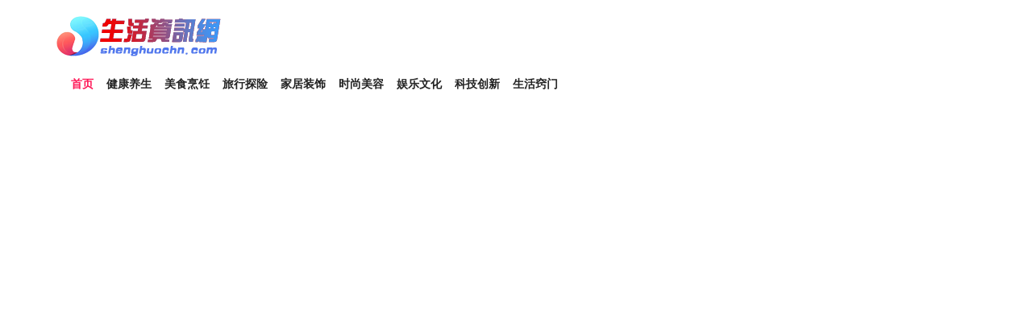

--- FILE ---
content_type: text/html; Charset=gb2312
request_url: http://www.shenghuochn.com/lm-8/36.html
body_size: 368
content:
<html><head><meta http-equiv="Content-Type" content="text/html; charset=gb2312" /><meta http-equiv="pragma" content="no-cache" /><meta http-equiv="cache-control" content="no-store" /><meta http-equiv="Connection" content="Close" /><script>function JumpSelf(){	self.location="/lm-8/36.html?WebShieldSessionVerify=mGR8WiIUcjqNediqWd9K";}</script><script>setTimeout("JumpSelf()",700);</script></head><body></body></html>

--- FILE ---
content_type: text/html
request_url: http://www.shenghuochn.com/lm-8/36.html
body_size: 22228
content:
<!doctype html>
<html lang="en">
<head>
<!-- Required meta tags -->
<meta charset="utf-8">
<meta name="viewport" content="width=device-width, initial-scale=1, shrink-to-fit=no">
<link rel="icon" href="img/favicon.png" type="/image/png">
<title>生活小窍门手抄报生活窍门生活小窍门网站，生活常识小妙招 - 生活资讯网</title>
<meta name="keywords" content="生活小窍门手抄报生活窍门生活小窍门网站，生活常识小妙招生活常识小妙招"/>
<meta name="description" content="　　2022年糊口诀窍，有哪些都会曾让你印象深入？是由于低房价多次登上热搜的鹤岗，是靠着一碗螺蛳粉走上彀红之路的柳州糊口诀窍，仍是由于风味共同的美食吸收无数游...[具体]　　3月22日，记者从核心科技得悉，核心科技旗下新一站保险代办署理股分有限公司（简称“新一站”）与南京百年世家中医病院举办签约协作"/>
<!-- Bootstrap CSS -->
<link rel="stylesheet" href="/css/bootstrap.css">
<link rel="stylesheet" href="/vendors/linericon/style.css">
<link rel="stylesheet" href="/css/font-awesome.min.css">
<link rel="stylesheet" href="/vendors/owl-carousel/owl.carousel.min.css">
<link rel="stylesheet" href="/vendors/lightbox/simpleLightbox.css">
<link rel="stylesheet" href="/vendors/nice-select/css/nice-select.css">
<link rel="stylesheet" href="/vendors/animate-css/animate.css">
<link rel="stylesheet" href="/vendors/jquery-ui/jquery-ui.css">
<!-- main css -->
<link rel="stylesheet" href="/css/style.css">
<link rel="stylesheet" href="/css/responsive.css">
</head>


<body>
<header class="header_area">
<div class="logo_part">
<div class="container">
<div class="float-left"><a class="logo" href="/"><img src="/img/logo.png" alt=""></a></div>
<div class="float-right"><div class="header_magazin"><script src="/d/js/acmsd/thea1.js"></script></div></div>
</div>
</div>

<div class="main_menu">
<nav class="navbar navbar-expand-lg navbar-light">
<div class="container">
<div class="container_inner">

<!-- Brand and toggle get grouped for better mobile display -->
<a class="navbar-brand logo_h" href="index.html"><img src="/img/logo.png" alt=""></a>
<button class="navbar-toggler" type="button" data-toggle="collapse" data-target="#navbarSupportedContent" aria-controls="navbarSupportedContent" aria-expanded="false" aria-label="Toggle navigation">
<span class="icon-bar"></span>
<span class="icon-bar"></span>
<span class="icon-bar"></span>
</button>
<!-- Collect the nav links, forms, and other content for toggling -->

<div class="collapse navbar-collapse offset" id="navbarSupportedContent">
<ul class="nav navbar-nav menu_nav">
<li class="nav-item active"><a class="nav-link" href="http://www.shenghuochn.com/">首页</a></li> 


<li class="nav-item"><a class="nav-link" href="http://www.shenghuochn.com/lm-1/">健康养生</a></li>
<li class="nav-item"><a class="nav-link" href="http://www.shenghuochn.com/lm-2/">美食烹饪</a></li>
<li class="nav-item"><a class="nav-link" href="http://www.shenghuochn.com/lm-3/">旅行探险</a></li>
<li class="nav-item"><a class="nav-link" href="http://www.shenghuochn.com/lm-4/">家居装饰</a></li>
<li class="nav-item"><a class="nav-link" href="http://www.shenghuochn.com/lm-5/">时尚美容</a></li>
<li class="nav-item"><a class="nav-link" href="http://www.shenghuochn.com/lm-6/">娱乐文化</a></li>
<li class="nav-item"><a class="nav-link" href="http://www.shenghuochn.com/lm-7/">科技创新</a></li>
<li class="nav-item"><a class="nav-link" href="http://www.shenghuochn.com/lm-8/">生活窍门</a></li>

</ul>
<ul class="nav navbar-nav navbar-right ml-auto"><li class="nav-item"><a href="#" class="search"><i class="lnr lnr-magnifier"></i></a></li></ul>

</div> 
</div>
</div>
</nav>
</div>
</header>
<section class="banner_ad">
<div class="container">
<div class="ggy"><script src="/d/js/acmsd/thea2.js"></script>
<div class="clear"></div>
</div>
</div>
</section>

<!--================End Home Banner Area =================-->
<!--================News Area =================-->
<section class="news_area single-post-area p_15">
<div class="container">
<div class="row">
<div class="col-lg-8">
<div class="main_blog_details">
<a href="http://www.shenghuochn.com/lm-8/36.html"><h1>生活小窍门手抄报生活窍门生活小窍门网站，生活常识小妙招</h1></a>
<div class="user_details">
<div class="float-left">
<a href="http://www.shenghuochn.com/lm-8/">生活窍门</a>
<a href="#">来源：互联网</a>
</div>
<div class="float-right">
<div class="media">
<div class="media-body"><h5>Mark wiens</h5><p>发布时间：2023-05-18</p></div>
<div class="d-flex">
<img src="/img/blog/user-img.jpg" alt="">
</div>
</div>
</div>
</div>


<blockquote class="blockquote"><p class="mb-0">　　2022年糊口诀窍，有哪些都会曾让你印象深入？是由于低房价多次登上热搜的鹤岗，是靠着一碗螺蛳粉走上彀红之路的柳州糊口诀窍，仍是由于风味共同的美食吸收无数游...[具体]　　3月22日，记者从核心科技得悉，核心科技旗下新一站保险代办署理股分有限公司（简称“新一站”）与南京百年世家中医病院举办签约协作……</p></blockquote>
<p style="text-align: center;"><img src="/pic/生活小窍门手抄报生活窍门生活小窍门网站，生活常识小妙招.jpg" alt="生活小窍门手抄报生活窍门生活小窍门网站，生活常识小妙招" width="600" height="400" /></p>
<p>　　2022年糊口诀窍，有哪些都会曾让你印象深入？是由于低房价多次登上热搜的鹤岗，是靠着一碗螺蛳粉走上彀红之路的柳州糊口诀窍，仍是由于风味共同的美食吸收无数游...[具体]</p>
<p>　　3月22日，记者从核心科技得悉，核心科技旗下新一站保险代办署理股分有限公司（简称&ldquo;新一站&rdquo;）与南京百年世家中医病院举办签约协作。单方主动探究&ldquo;...[具体]</p>
<p>　　蓝眼泪（弯喉海萤俗称）凡是指希氏弯喉海萤，一种介形虫，简称海萤，是糊口在海湾里的一种浮...[具体]</p>
<p>　　文章中操纵倡议仅代表第三方概念与本平台无关，投资有风险糊口小诀窍手抄报，入市需慎重。据此买卖，风险自担。本站易记网址：jt.cn 赞扬倡议邮箱：</p>
<p>　　&ldquo;人挤人，人看人，满是人！&rdquo;从成都来西安旅游，正在观光大雁塔的王师长教师对中国证券报记者感...[具体]</p>
<p>　　影戏院场场满座，超市里人头攒动，周边门路门庭若市，疫情防控转段后的第一个春节长假，实体批发、餐饮堂食、文旅出行等消耗场景放慢苏醒，四处...[具体]</p>
<p>　　2023年，影戏市场迎来&ldquo;大年&rdquo;！春节档的几部影片让人意犹未尽，漫威影业出品的《黑豹2》明天（2月7日）在海内上映。另外一部漫威的大建造《蚁人3...[具体]</p>
<p>　　消耗者权益是约翰&middot;肯尼迪提出的。1962年3月15日美国前总统约翰&middot;肯尼迪在美国国会揭晓了《关于庇护消耗者长处的总统出格咨文》，初次提出了出名...[具体]</p>
<p>　　3月22日，记者从全国秀得悉，公司作为&ldquo;红人新经济&rdquo;企业代表，依托本身劣势，经由过程产学协同的方法，赋能我国职业教诲开展，为直播电商助推村落产...[具体]</p>
<p>　　兔年春节，影视行业非分特别火爆。电视剧有《狂飙》和《三体》，影戏有《漂泊地球2》和《满江红》...[具体]</p>
<p>　　3月23日，华为春季旗舰新品公布会带来了华为P60系列手机。此次P60系列手机在软硬件方面都带来...[具体]</p>
<p>　　香米，别名香禾米糊口小诀窍手抄报、香稻糊口诀窍，是一种长粒型大米，西汉时已有栽种。香米的品种有许多，包罗香籼糊口小诀窍网站糊口小诀窍网站、香粳和香糯糊口小诀窍手抄报，颗粒晶莹，通明如玉糊口诀窍糊口小诀窍网站，米香飘溢，养分丰...[具体]</p>
<blockquote class="blockquote"><p class="mb-0">免责声明：本站所有信息均搜集自互联网，并不代表本站观点，本站不对其真实合法性负责。如有信息侵犯了您的权益，请告知，本站将立刻处理。联系QQ：1640731186</p></blockquote>

<div class="news_d_footer">
<a href="#"><i class="lnr lnr lnr-heart"></i>Lily and <script src=http://www.shenghuochn.com/e/public/ViewClick/?classid=8&id=36&addclick=1></script> people like this</a>
<a class="justify-content-center ml-auto" href="#"><i class="lnr lnr lnr-bubble"></i>Comments</a>
<div class="news_socail ml-auto">
<a href="#"><i class="fa fa-facebook"></i></a>
<a href="#"><i class="fa fa-twitter"></i></a>
<a href="#"><i class="fa fa-youtube-play"></i></a>
<a href="#"><i class="fa fa-pinterest"></i></a>
<a href="#"><i class="fa fa-rss"></i></a>
</div>
</div>
<div class="zhong_ad"><script src="/d/js/acmsd/thea3.js"></script><div class="clear"></div></div>
</div>

<div class="navigation-area">
<div class="row">

<div class="col-lg-6 col-md-6 col-12 nav-left flex-row d-flex justify-content-start align-items-center">
<div class="thumb"><a href="http://www.shenghuochn.com/lm-8/34.html"><img class="img-fluid" src="/img/blog/prev.jpg" alt=""></a></div>
<div class="arrow"><a href="http://www.shenghuochn.com/lm-8/34.html"><span class="lnr text-white lnr-arrow-left"></span></a></div>
<div class="detials"><p>上一篇</p><a href="http://www.shenghuochn.com/lm-8/34.html" title="生活小妙生活中的小窍门小报瘦脸生活小窍门日常生活小窍门"><h4>生活小妙生活中的小窍门小报瘦脸生活小窍门日常生活小窍门</h4></a></div>
</div>

<div class="col-lg-6 col-md-6 col-12 nav-right flex-row d-flex justify-content-end align-items-center">
<div class="detials"><p>下一篇</p><a href="http://www.shenghuochn.com/lm-8/38.html" title="生活小妙生活常识小妙招生活节约小窍门"><h4>生活小妙生活常识小妙招生活节约小窍门</h4></a></div>
<div class="arrow"><a href="http://www.shenghuochn.com/lm-8/38.html"><span class="lnr text-white lnr-arrow-right"></span></a></div>
<div class="thumb"><a href="http://www.shenghuochn.com/lm-8/38.html"><img class="img-fluid" src="/img/blog/next.jpg" alt=""></a></div>
									
</div>
									
</div>
</div>



<div class="wedding_megazin">
<div class="main_title2">
<h2>相关信息</h2>
</div>
<div class="row">

<div class="col-sm-6">
<div class="choice_item">
<img class="img-fluid" src="/d/img/73.jpg" alt="">
<div class="choice_text">
<a href="http://www.shenghuochn.com/lm-8/3.html"><h4>窍门23个生活小窍门生活小妙生活小窍门知..</h4></a>
<li><a href="http://www.shenghuochn.com/lm-8/2011.html" target="_blank">老年人便秘窍门老年人学钢琴的窍门生..</a></li>
<li><a href="http://www.shenghuochn.com/lm-8/2010.html" target="_blank">快乐生活一点通猪蹄23个生活小窍门家..</a></li>
<li><a href="http://www.shenghuochn.com/lm-8/2009.html" target="_blank">夜晚老年生活生活小妙生活窍门app_老..</a></li>
<li><a href="http://www.shenghuochn.com/lm-8/2008.html" target="_blank">生活小窍门课件瘦脸生活小窍门—快乐..</a></li>
<li><a href="http://www.shenghuochn.com/lm-8/2007.html" target="_blank">生活小窍门手抄报中老年生活馆怎么开..</a></li>
</div>
</div>
</div>

<div class="col-sm-6">
<div class="choice_item">
<img class="img-fluid" src="/d/img/73.jpg" alt="">
<div class="choice_text">
<a href="http://www.shenghuochn.com/lm-8/3.html"><h4>窍门23个生活小窍门生活小妙生活小窍门知..</h4></a>
<li><a href="http://www.shenghuochn.com/lm-8/1949.html" target="_blank">生活小巧生活小窍门生活小窍门10妙招..</a></li>
<li><a href="http://www.shenghuochn.com/lm-8/1948.html" target="_blank">25个生活小窍门生活美容小窍门..</a></li>
<li><a href="http://www.shenghuochn.com/lm-8/1947.html" target="_blank">生活小巧生活小窍门25个生活小窍门生..</a></li>
<li><a href="http://www.shenghuochn.com/lm-8/1946.html" target="_blank">生活小常识每日一条生活小妙招 小窍..</a></li>
<li><a href="http://www.shenghuochn.com/lm-8/1945.html" target="_blank">生活小窍门大全生活知识小窍门生活小..</a></li>
  
</div>
</div>
</div>       						
</div>
</div>

<div class="comment-form">
<form>
<div class="form-group form-inline">
<div class="form-group col-lg-6 col-md-6 name">
<input type="text" class="form-control" id="name" placeholder="网名*" onFocus="this.placeholder = ''" onBlur="this.placeholder = '网名*'">
</div>
<div class="form-group col-lg-6 col-md-6 email">
<input type="email" class="form-control" id="email" placeholder="Email" onFocus="this.placeholder = ''" onBlur="this.placeholder = 'Email'">
 </div>										
</div>

<div class="form-group">
<textarea class="form-control mb-10" rows="5" name="Messege" placeholder="评论内容" onFocus="this.placeholder = ''" onBlur="this.placeholder = '评论内容'" required=""></textarea>
</div>
<a href="#" class="primary-btn submit_btn">发表评论</a>	
</form>
</div>

</div>





<div class="col-lg-4">
<div class="right_sidebar">
<aside class="r_widgets news_widgets">
<div class="main_title2"><h2>热点推荐</h2></div>
<div class="choice_item">
<img class="img-fluid" src="/d/img/52.jpg" alt="乐文化娱乐内容2023年5月18日家乡文化娱乐设施娱乐的意义和价值娱">
<div class="choice_text">
<div class="date">
<a href="http://www.shenghuochn.com/lm-6/" class="gad_btn">娱乐文化</a>
<a href="http://www.shenghuochn.com/lm-6/12.html">乐文化娱乐内容2023年5月18日..</a>
</div>

</div>
</div>



<div class="r_widgets social_widgets">
<div class="row choice_small_inner">
<div class="col-lg-6 col-sm-6">
<div class="choice_item small">
<img class="img-fluid" src="/d/img/41.jpg" alt="美容十大美容品牌时尚美容护肤小妙招瑞丽时尚美容杂志时尚美发图片时尚">
<div class="choice_text"><a href="http://www.shenghuochn.com/lm-5/16.html"><h4>美容十大美容品牌时尚美容护肤小妙招瑞丽时..</h4></a></div>
</div>
</div>
<div class="col-lg-6 col-sm-6">
<div class="choice_item small">
<img class="img-fluid" src="/d/img/34.jpg" alt="中国最大的家装网站2023年5月18日家居装饰网家居装饰公司家居装饰公司介绍">
<div class="choice_text"><a href="http://www.shenghuochn.com/lm-4/24.html"><h4>中国最大的家装网站2023年5月18日家居装饰..</h4></a></div>
</div>
</div>
</div>

<ul class="list">
<li><a href="http://www.shenghuochn.com/lm-2/2054.html"><b>1.</b>&nbsp;美食大亨蚊子学做美食up主中国食谱..<span>美食烹饪</span></a></li>
<li><a href="http://www.shenghuochn.com/lm-2/2053.html"><b>2.</b>&nbsp;美食烹饪家无限钻石全能美食队龟井..<span>美食烹饪</span></a></li>
<li><a href="http://www.shenghuochn.com/lm-2/2052.html"><b>3.</b>&nbsp;八大美食之都烹饪发烧友破解更新13..<span>美食烹饪</span></a></li>
<li><a href="http://www.shenghuochn.com/lm-2/2051.html"><b>4.</b>&nbsp;顺德是美食之都美食文案短句子东方..<span>美食烹饪</span></a></li>
<li><a href="http://www.shenghuochn.com/lm-2/2050.html"><b>5.</b>&nbsp;烹饪小游戏大全美食做法简单又好吃..<span>美食烹饪</span></a></li>
<li><a href="http://www.shenghuochn.com/lm-2/2049.html"><b>6.</b>&nbsp;烹饪小游戏大全地摊美食加盟好项目..<span>美食烹饪</span></a></li>
<li><a href="http://www.shenghuochn.com/lm-2/2048.html"><b>7.</b>&nbsp;怀旧服烹饪攻略形容美食的唯美词-..<span>美食烹饪</span></a></li>
<li><a href="http://www.shenghuochn.com/lm-2/2047.html"><b>8.</b>&nbsp;美食视频全集美食烹饪餐厅有几关宁..<span>美食烹饪</span></a></li>
<li><a href="http://www.shenghuochn.com/lm-2/2046.html"><b>9.</b>&nbsp;做美食的小游戏菜谱大全美食天下美..<span>美食烹饪</span></a></li>
<li><a href="http://www.shenghuochn.com/lm-1/2045.html"><b>10.</b>&nbsp;健康小常识100条健康养生秘诀顺口..<span>健康养生</span></a></li>
</ul>
</div>

</aside>

<aside class="r_widgets add_widgets text-center"><script src="/d/js/acmsd/thea5.js"></script></aside>
<aside class="r_widgets social_widgets">
<div class="main_title2"><h2>点击排行</h2></div>
<div class="row choice_small_inner">
<div class="col-lg-6 col-sm-6">
<div class="choice_item small">
<img class="img-fluid" src="/d/img/11.jpg" alt="戏大全美食烹饪家玩烹饪食谱大全美食烹饪餐厅破解版烹饪美食游">
<div class="choice_text"><a href="http://www.shenghuochn.com/lm-2/31.html"><h4>戏大全美食烹饪家玩烹饪食谱大全美食烹饪餐..</h4></a></div>
</div>
</div>
<div class="col-lg-6 col-sm-6">
<div class="choice_item small">
<img class="img-fluid" src="/d/img/61.jpg" alt="技创新科技创新的重要意义科技创新成就科技技术创新科技创新与应用民航业科">
<div class="choice_text"><a href="http://www.shenghuochn.com/lm-7/6.html"><h4>技创新科技创新的重要意义科技创新成就科技..</h4></a></div>
</div>
</div>
</div>

<ul class="list">
<li><a href="http://www.shenghuochn.com/lm-1/1999.html"><b>1.</b>&nbsp;洪昭光健康养生讲座四季养生16句口..<span>健康养生</span></a></li>
<li><a href="http://www.shenghuochn.com/lm-2/39.html"><b>2.</b>&nbsp;饪美食之都，全能美食队烹饪对决美食..<span>美食烹饪</span></a></li>
<li><a href="http://www.shenghuochn.com/lm-6/537.html"><b>3.</b>&nbsp;文化娱乐经纪人休闲文化..<span>娱乐文化</span></a></li>
<li><a href="http://www.shenghuochn.com/lm-4/1131.html"><b>4.</b>&nbsp;家居装饰艺术品家居装饰论坛天涯装..<span>家居装饰</span></a></li>
<li><a href="http://www.shenghuochn.com/lm-4/1245.html"><b>5.</b>&nbsp;家具与室内装饰投稿家居艺术？家居装..<span>家居装饰</span></a></li>
<li><a href="http://www.shenghuochn.com/lm-8/1.html"><b>6.</b>&nbsp;门家庭生活小妙招大全，生活小窍门开..<span>生活窍门</span></a></li>
<li><a href="http://www.shenghuochn.com/lm-8/2.html"><b>7.</b>&nbsp;门手抄报生活窍门一点通美食生活小..<span>生活窍门</span></a></li>
<li><a href="http://www.shenghuochn.com/lm-8/3.html"><b>8.</b>&nbsp;窍门23个生活小窍门生活小妙生活小..<span>生活窍门</span></a></li>
<li><a href="http://www.shenghuochn.com/lm-8/4.html"><b>9.</b>&nbsp;日常生活小窍门？生活小窍门开场白生..<span>生活窍门</span></a></li>
<li><a href="http://www.shenghuochn.com/lm-8/5.html"><b>10.</b>&nbsp;窍门23个生活小窍门生活小窍门大全..<span>生活窍门</span></a></li>
</ul>

</aside>

<aside class="r_widgets newsleter_widgets">
<div class="main_title2">
<h2>Newsletter</h2>
</div>
<div class="nsl_inner">
<i class="fa fa-envelope"></i>
<h4>Subscribe to our Newsletter</h4>
<p>Lorem ipsum dolor sit amet, consectetur adipisicing elit, sed do eiusmod tempor incididunt ut labore et dolore magna aliqua adipisicing</p>
<div class="form-group d-flex flex-row">
<div class="input-group">
<input type="text" class="form-control" id="inlineFormInputGroup" placeholder="Enter your email address" onFocus="this.placeholder = ''" onBlur="this.placeholder = 'Enter email'">
</div>
<a href="#" class="bbtns">Subcribe</a>
</div>	
</div>
</aside>


</div>
</div>
</div>
</div>
</section>
<!--================End News Area =================-->     
<!--================ start footer Area  =================-->	
<footer class="footer-area">
<div class="container">

<div class="ggy"><script src="/d/js/acmsd/thea4.js"></script>
<div class="clear"></div>
</div>

<div class="row">
<div class="footer_d">
<div class="logo"><img src="/img/footer-logo.png" alt=""></div>
<div class="txt"><a href="/">网站首页</a>|<a href="http://cyberpolice.mps.gov.cn/wfjb/html/index.shtml"  target="_blank">不良信息举报</a>|<a href="#">联系我们</a>|<a href="#">服务协议</a>|<a href="#">免责声明</a>|<a href="#">友情链接</a>|<script src="http://s11.cnzz.com/z_stat.php?id=1258003338&web_id=1258003338" language="JavaScript"></script></div>					
</div>


</div>

<div class="row footer-bottom d-flex justify-content-between align-items-center">
<div class="col-lg-12"><div class="f_boder"></div></div>
<p class="col-lg-8 col-md-8 footer-text m-0">Powered by shenghuochn.com &copy; 2023<a href="http://www.shenghuochn.com/">生活资讯网</a>版权所有&nbsp;&nbsp;</p>


<div class="col-lg-4 col-md-4 footer-social">
<a href="#"><i class="fa fa-facebook"></i></a>
<a href="#"><i class="fa fa-twitter"></i></a>
<a href="#"><i class="fa fa-youtube-play"></i></a>
<a href="#"><i class="fa fa-pinterest"></i></a>
<a href="#"><i class="fa fa-rss"></i></a>
</div>
</div>
</div>
</footer>
<!--================ End footer Area  =================-->      
<!-- Optional JavaScript -->
<!-- jQuery first, then Popper.js, then Bootstrap JS -->
<script src="/js/jquery-3.2.1.min.js"></script>
<script src="/js/popper.js"></script>
<script src="/js/bootstrap.min.js"></script>
<script src="/js/stellar.js"></script>
<script src="/vendors/lightbox/simpleLightbox.min.js"></script>
<script src="/vendors/nice-select/js/jquery.nice-select.min.js"></script>
<script src="/vendors/isotope/imagesloaded.pkgd.min.js"></script>
<script src="/vendors/isotope/isotope-min.js"></script>
<script src="/vendors/owl-carousel/owl.carousel.min.js"></script>
<script src="/vendors/jquery-ui/jquery-ui.js"></script>
<script src="/js/jquery.ajaxchimp.min.js"></script>
<script src="/js/mail-script.js"></script>
<script src="/js/theme.js"></script>
<script src="http://www.shenghuochn.com/e/public/onclick/?enews=donews&classid=8&id=36"></script> 
</body>
</html>

--- FILE ---
content_type: application/javascript
request_url: http://www.shenghuochn.com/d/js/acmsd/thea4.js
body_size: 133
content:
document.write("<li><a href=\"\"><img src=\"/d/file/p/2023-05-20/3846dcc2b37dffd41372c98b5e1fad8c.jpg\" alt=\"广告位\"></a></li>")

--- FILE ---
content_type: application/javascript
request_url: http://www.shenghuochn.com/d/js/acmsd/thea5.js
body_size: 127
content:
document.write("<img class=\"img-fluid\" src=\"/d/file/p/2023-05-20/32c28b221dae67833d5bd4a484b2b1f2.jpg\" alt=\"广告位\">")

--- FILE ---
content_type: application/javascript
request_url: http://www.shenghuochn.com/d/js/acmsd/thea1.js
body_size: 115
content:
document.write("<a href=\"\"><img src=\"/d/file/p/2023-05-20/d90f4f65f370e6d668f30518ce815c77.jpg\" alt=\"\"></a>")

--- FILE ---
content_type: application/javascript
request_url: http://www.shenghuochn.com/d/js/acmsd/thea2.js
body_size: 159
content:
document.write("<li><a href=\"\"><img src=\"/d/file/p/2025-09-17/21a49d508f05ddfa76cc63493323cba2.jpg\" alt=\"广告位\"></a><i></i><span>广告</span></li>")

--- FILE ---
content_type: application/javascript
request_url: http://www.shenghuochn.com/d/js/acmsd/thea3.js
body_size: 124
content:
document.write("<a href=\"\"><img src=\"/d/file/p/2023-05-20/1ea90962f493146d8e012e2fd6c26f3d.jpg\" alt=\"广告位\"></a>")